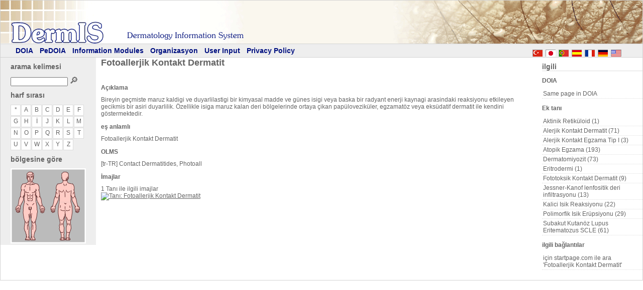

--- FILE ---
content_type: text/html; charset=UTF-8
request_url: https://www.dermis.net/dermisroot/tr/28968/diagnosep.htm
body_size: 2801
content:
<!doctype html>
<html lang="tr">
<head>
  <meta charset="utf-8" />
  <title>Fotoallerjik Kontakt Dermatit - DermIS</title>
  <meta property="title" content="Fotoallerjik Kontakt Dermatit - DermIS" />
  <meta property="description" content="Bireyin geçmiste maruz kaldigi ve duyarlilastigi bir kimyasal madde ve günes isigi veya baska bir radyant enerji kaynagi arasindaki reaksiyonu etkileyen gecikmis bir asiri duyarlilik. Özellikle isiga maruz kalan deri bölgelerinde ortaya çikan papüloveziküler, egzamatöz veya eksüdatif dermatit ile kendini göstermektedir." />
  <meta property="og:description" content="Bireyin geçmiste maruz kaldigi ve duyarlilastigi bir kimyasal madde ve günes isigi veya baska bir radyant enerji kaynagi arasindaki reaksiyonu etkileyen gecikmis bir asiri duyarlilik. Özellikle isiga maruz kalan deri bölgelerinde ortaya çikan papüloveziküler, egzamatöz veya eksüdatif dermatit ile kendini göstermektedir." />
  <meta name="viewport" content="width=device-width, initial-scale=1">
  <meta property="og:locale" content="tr_TR" />
  <meta property="og:site_name" content="DermIS.net" />
  <meta property="og:title" content="Fotoallerjik Kontakt Dermatit - DermIS" />
  <meta property="og:type" content="article" />
  <meta property="og:url" content="https://dermis.net/dermisroot/tr/28968/diagnosep.htm" />
  <link href="../../theme/style4.css" type="text/css" rel="stylesheet" />
  <link href="../../theme/tabs.css" type="text/css" rel="stylesheet" />
  <link rel="shortcut icon" type="image/ico" href="../../../favicon.ico" />
  <link rel="alternate" hreflang="de" href="../../de/28968/diagnosep.htm" />
  <link rel="alternate" hreflang="fr" href="../../fr/28968/diagnosep.htm" />
  <link rel="alternate" hreflang="pt" href="../../pt/28968/diagnosep.htm" />
  <link rel="alternate" hreflang="es" href="../../es/28968/diagnosep.htm" />
  <link rel="alternate" hreflang="ja" href="../../jp/28968/diagnosep.htm" />
  <link rel="alternate" hreflang="en" href="../../en/28968/diagnosep.htm" />
<script>function searchFunction() { var val = "../list/" + document.getElementById("btnSearch").value + "/search.htm"; window.open(val, "_self");}</script></head>
<body id="ctl00_bodyTag">
<form name="form" method="post" id="form">
  <div id="pnlBase">
    <div id="pnlTop">
      <div id="pnlTopImage"> </div>
      <div id="pnlNavigation">
        <span id="ctl00_Langselector1_pnlButtons"><a title="english" class="lang_en" href="../../en/28968/diagnosep.htm"></a><a title="deutsch" class="lang_de" href="../../de/28968/diagnosep.htm"></a><a title="français" class="lang_fr" href="../../fr/28968/diagnosep.htm"></a><a title="español" class="lang_es" href="../../es/28968/diagnosep.htm"></a><a title="português" class="lang_pt" href="../../pt/28968/diagnosep.htm"></a><a title="日本の" class="lang_ja" href="../../jp/28968/diagnosep.htm"></a><a title="Türkçe" class="lang_tr" href="../../tr/28968/diagnosep.htm"></a></span>
        <span><a href="../../tr/home/index.htm">DOIA</a></span>
        <span><a href="../../tr/home/indexp.htm">PeDOIA</a></span>
        <span><a href="/e01module/index_tur.html">Information Modules</a></span>
        <span><a href="/e02orgs/index_tur.html">Organizasyon</a></span>
        <span><a href="/e03feedback/index_tur.html">User Input</a></span>
        <span><a href="/e04info/index_tur.html">Privacy Policy</a></span>
      </div>
    </div>
    <div id="pnlMain">
      <div id="pnlLeft">
         <div id="searchByString">          <h2>arama kelimesi</h2>
            <input name="btnSearch" type="text" id="btnSearch" class="searchfield" />
            <a class="searchbutton" href="javascript:searchFunction()">&#x1F50E;</a>
         </div>         <div id="searchByAlpha">          <h2>harf sırası</h2>
          <p class="contentarea">
            <a class="letterbutton" href="../list/all/searchp.htm">*</a><a class="letterbutton" href="../list/a/searchp.htm">a</a><a class="letterbutton" href="../list/b/searchp.htm">b</a><a class="letterbutton" href="../list/c/searchp.htm">c</a><a class="letterbutton" href="../list/d/searchp.htm">d</a><a class="letterbutton" href="../list/e/searchp.htm">e</a><a class="letterbutton" href="../list/f/searchp.htm">f</a><a class="letterbutton" href="../list/g/searchp.htm">g</a><a class="letterbutton" href="../list/h/searchp.htm">h</a><a class="letterbutton" href="../list/i/searchp.htm">i</a><a class="letterbutton" href="../list/j/searchp.htm">j</a><a class="letterbutton" href="../list/k/searchp.htm">k</a><a class="letterbutton" href="../list/l/searchp.htm">l</a><a class="letterbutton" href="../list/m/searchp.htm">m</a><a class="letterbutton" href="../list/n/searchp.htm">n</a><a class="letterbutton" href="../list/o/searchp.htm">o</a><a class="letterbutton" href="../list/p/searchp.htm">p</a><a class="letterbutton" href="../list/q/searchp.htm">q</a><a class="letterbutton" href="../list/r/searchp.htm">r</a><a class="letterbutton" href="../list/s/searchp.htm">s</a><a class="letterbutton" href="../list/t/searchp.htm">t</a><a class="letterbutton" href="../list/u/searchp.htm">u</a><a class="letterbutton" href="../list/v/searchp.htm">v</a><a class="letterbutton" href="../list/w/searchp.htm">w</a><a class="letterbutton" href="../list/x/searchp.htm">x</a><a class="letterbutton" href="../list/y/searchp.htm">y</a><a class="letterbutton" href="../list/z/searchp.htm">z</a>          </p>
		</div>
        
<div id="bodybrowser">
     <h2>bölgesine göre</h2>
<svg viewBox="0 0 150 150" >
  <defs>
    <style>
      rect:hover {
	    fill: yellow;
	    opacity:0.4;
	  }
    </style>
  </defs> 
 
<!--  <image width="1536" height="1024" xlink:href="Images/index.jpg"> -->
  <image width="150" height="150" xlink:href="../list/../../img/bodybrowser/body.gif" />
  <a xlink:href="../list//../../search/a.1/searchp-f.htm"><rect x="28" y="5" opacity="0" width="20" height="22" /></a>
  <a xlink:href="../list//../../search/a.2/searchp-f.htm"><rect x="26" y="28" opacity="0" width="24" height="38" /></a>
  <a xlink:href="../list//../../search/a.3/searchp-f.htm"><rect x="26" y="67" opacity="0" width="24" height="17" /></a>
  <a xlink:href="../list//../../search/a.4/searchp-f.htm"><rect x="12" y="28" opacity="0" width="13" height="44" /></a>
  <a xlink:href="../list//../../search/a.4/searchp-f.htm"><rect x="51" y="28" opacity="0" width="13" height="44" /></a>
  <a xlink:href="../list//../../search/a.5/searchp-f.htm"><rect x="6" y="75" opacity="0" width="14" height="14" /></a>
  <a xlink:href="../list//../../search/a.5/searchp-f.htm"><rect x="56" y="75" opacity="0" width="13" height="14" /></a>
  <a xlink:href="../list//../../search/a.6/searchp-f.htm"><rect x="24" y="85" opacity="0" width="30" height="44" /></a>
  <a xlink:href="../list//../../search/a.7/searchp-f.htm"><rect x="24" y="130" opacity="0" width="30" height="19" /></a>

  <a xlink:href="../list//../../search/a.1/searchp-r.htm"><rect x="98" y="5" opacity="0" width="20" height="22" /></a>
  <a xlink:href="../list//../../search/a.2.5/searchp-r.htm"><rect x="96" y="28" opacity="0" width="24" height="38" /></a>
  <a xlink:href="../list//../../search/a.3/searchp-r.htm"><rect x="96" y="67" opacity="0" width="24" height="17" /></a>
  <a xlink:href="../list//../../search/a.4/searchp-r.htm"><rect x="82" y="28" opacity="0" width="13" height="44" /></a>
  <a xlink:href="../list//../../search/a.4/searchp-r.htm"><rect x="121" y="28" opacity="0" width="13" height="44" /></a>
  <a xlink:href="../list//../../search/a.5/searchp-r.htm"><rect x="76" y="75" opacity="0" width="14" height="14" /></a>
  <a xlink:href="../list//../../search/a.5/searchp-r.htm"><rect x="126" y="75" opacity="0" width="13" height="14" /></a>
  <a xlink:href="../list//../../search/a.6/searchp-r.htm"><rect x="94" y="85" opacity="0" width="30" height="44" /></a>
  <a xlink:href="../list//../../search/a.7/searchp-r.htm"><rect x="94" y="130" opacity="0" width="30" height="19" /></a>
</svg>

	</div>
</div>
     
     <div id="pnlRight" class="Container">

<h2>ilgili</h2>
<div class="contentarea">
  <div>
    <h2><span>DOIA</span></h2><a href="../28968/diagnose.htm" class="list">Same page in DOIA</a>

  </div>
  <div>
    <h2><span>Ek tanı</span></h2>
    <a href="../12692/diagnosep.htm" class="list">Aktinik Retiküloid (1)</a><a href="../13203/diagnosep.htm" class="list">Alerjik Kontakt Dermatit (71)</a><a href="../12959/diagnosep.htm" class="list">Alerjik Kontakt Egzama Tip I (3)</a><a href="../27284/diagnosep.htm" class="list">Atopik Egzama (193)</a><a href="../39386/diagnosep.htm" class="list">Dermatomiyozit (73)</a><a href="../31249/diagnosep.htm" class="list">Eritrodermi (1)</a><a href="../13578/diagnosep.htm" class="list">Fototoksik Kontakt Dermatit (9)</a><a href="../22530/diagnosep.htm" class="list">Jessner-Kanof lenfositik deri infiltrasyonu (13)</a><a href="../12721/diagnosep.htm" class="list">Kalici Isik Reaksiyonu (22)</a><a href="../28869/diagnosep.htm" class="list">Polimorfik Isik Erüpsiyonu (29)</a><a href="../38885/diagnosep.htm" class="list">Subakut Kutanöz Lupus Eritematozus SCLE (61)</a>
  </div>
  <div>
    <h2><span>ilgili bağlantılar</span></h2>
<a target='_blank' href="https://www.startpage.com/do/dsearch?query=Fotoallerjik+Kontakt+Dermatit&language=english" class="list ">için startpage.com ile ara 'Fotoallerjik Kontakt Dermatit'</a>
  </div>
</div>


     </div>
   <div id="pnlContent">
     <div id="ctl00_Main_pnlMain" class="Container">
       <h1>Fotoallerjik Kontakt Dermatit</h1>
       <div class="contentarea">

<table id="ctl00_Main_pnlSearchControl"><tr><td>  <span class="head"></span>
  <table><tr><td>    <table><tr><td>      <h2><span>Açıklama</span></h2><p>Bireyin geçmiste maruz kaldigi ve duyarlilastigi bir kimyasal madde ve günes isigi veya baska bir radyant enerji kaynagi arasindaki reaksiyonu etkileyen gecikmis bir asiri duyarlilik. Özellikle isiga maruz kalan deri bölgelerinde ortaya çikan papüloveziküler, egzamatöz veya eksüdatif dermatit ile kendini göstermektedir.</p>    </td></tr></table>    <table><tr><td>      <h2><span>eş anlamlı</span></h2><p>Fotoallerjik Kontakt Dermatit</p>    </td></tr></table>
    <table><tr><td>      <h2><span>OLMS</span></h2><p>[tr-TR] Contact Dermatitides, Photoall</p></td></tr></table>
      <table class="diagnoseThumbs"><tr><td><h2><span>İmajlar</span></h2></td></tr>        <tr><td>1 Tanı ile ilgili imajlar</td></tr>
        <tr><td><a href="../29030/imagep.htm" title="Tanı: Fotoallerjik Kontakt Dermatit"><img src="../../../bilder/CD089/100px/img0008.jpg" alt="Tanı: Fotoallerjik Kontakt Dermatit" height="100" /></a>
</td></tr>      </table>      </td></tr></table>
    </td></tr></table>

       </div>
     </div>
    </div>
   <br class="clear" />
 </div>
 <div id="pnlFooter"></div></div>
</form>
</body>
</html>
